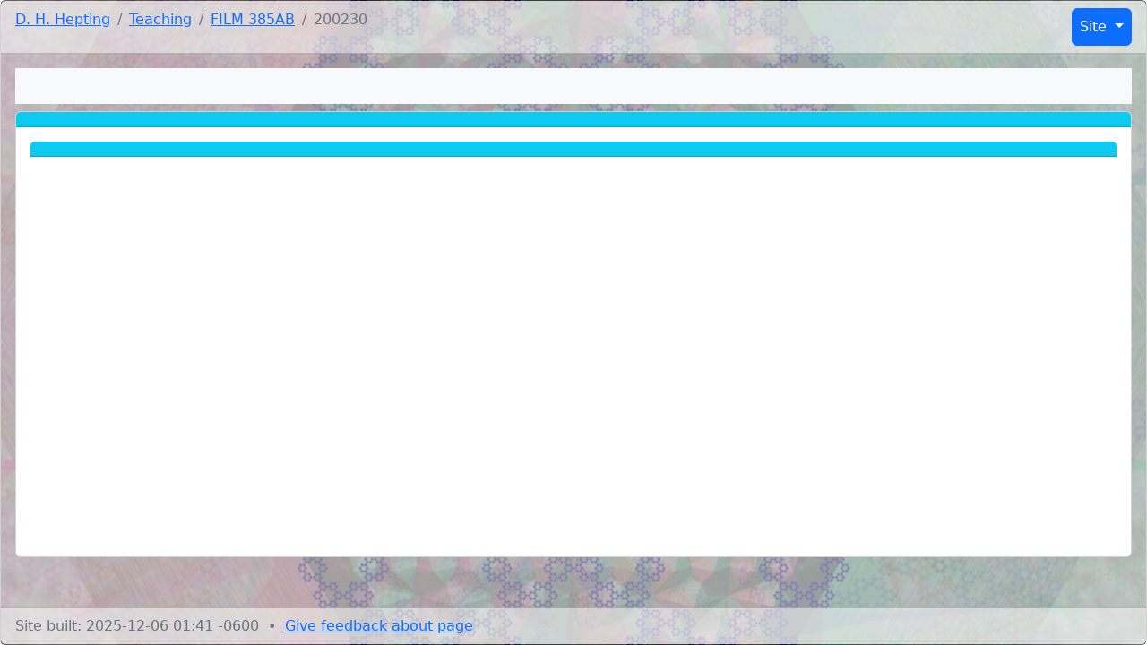

--- FILE ---
content_type: text/html
request_url: https://www2.cs.uregina.ca/~hepting/teaching/FILM-385AB/200230/
body_size: 2732
content:
<!DOCTYPE html>
<html lang="en-CA">
<head>
  <!-- Responsive -->
  <meta charset="utf-8">
  <meta name="viewport" content="width=device-width, initial-scale=1, shrink-to-fit=no">

  <!-- Google tag (gtag.js) -->
  <script async src="https://www.googletagmanager.com/gtag/js?id=G-P2GZTQJMNZ"></script>
  <script>
    window.dataLayer = window.dataLayer || [];
    function gtag(){dataLayer.push(arguments);}
    gtag('js', new Date());

    gtag('config', 'G-P2GZTQJMNZ');
  </script>

  <!-- Links -->
  <link rel="stylesheet"
    href="/~hepting/assets/tipuesearch/css/normalize.css">
  <link rel="stylesheet"
    href="/~hepting/assets/tipuesearch/css/tipuesearch.css">
  <!-- Bootstrap CSS -->
  <link rel="stylesheet"
    href="https://cdn.jsdelivr.net/npm/bootstrap@5.2.1/dist/css/bootstrap.min.css"
    integrity="sha384-iYQeCzEYFbKjA/T2uDLTpkwGzCiq6soy8tYaI1GyVh/UjpbCx/TYkiZhlZB6+fzT"
    crossorigin="anonymous">
  <!-- Bootstrap Icons -->
  <link rel="stylesheet" href="https://cdn.jsdelivr.net/npm/bootstrap-icons@1.9.1/font/bootstrap-icons.css">
  <!--<script
    src="https://code.jquery.com/jquery-3.5.1.min.js"
    integrity="sha256-9/aliU8dGd2tb6OSsuzixeV4y/faTqgFtohetphbbj0="
    crossorigin="anonymous">
  </script> -->

  <script
    src="https://code.jquery.com/jquery-3.6.1.min.js"
    integrity="sha256-o88AwQnZB+VDvE9tvIXrMQaPlFFSUTR+nldQm1LuPXQ="
    crossorigin="anonymous">
  </script>
  <script
    src="https://cdnjs.cloudflare.com/ajax/libs/jquery.countdown/2.2.0/jquery.countdown.min.js"
    integrity="sha512-lteuRD+aUENrZPTXWFRPTBcDDxIGWe5uu0apPEn+3ZKYDwDaEErIK9rvR0QzUGmUQ55KFE2RqGTVoZsKctGMVw=="
    crossorigin="anonymous">
  </script>
  <!-- p5.js CDNs
  <script src="https://cdnjs.cloudflare.com/ajax/libs/p5.js/0.7.3/p5.min.js"></script>
  <script src="https://cdnjs.cloudflare.com/ajax/libs/p5.js/0.7.3/addons/p5.dom.min.js"></script>
  <script src="https://cdnjs.cloudflare.com/ajax/libs/p5.js/0.7.3/addons/p5.sound.min.js"></script>
  -->
  <link rel="stylesheet" type="text/css"
    href="/~hepting/assets/css/style.css" />
  <link rel="stylesheet" type="text/css"
    href="/~hepting/assets/css/dhhepting.css" />
  <!-- realfavicongenerator.net start -->
  <link rel="apple-touch-icon" sizes="180x180" href="/~hepting/apple-touch-icon.png?v=ngJaaxNvlX">
  <link rel="icon" type="image/png" sizes="32x32" href="/~hepting/favicon-32x32.png?v=ngJaaxNvlX">
  <link rel="icon" type="image/png" sizes="194x194" href="/~hepting/favicon-194x194.png?v=ngJaaxNvlX">
  <link rel="icon" type="image/png" sizes="192x192" href="/~hepting/android-chrome-192x192.png?v=ngJaaxNvlX">
  <link rel="icon" type="image/png" sizes="16x16" href="/~hepting/favicon-16x16.png?v=ngJaaxNvlX">
  <link rel="icon" type="image/x-icon" href="/~hepting/favicon.ico?v=ngJaaxNvlX" >
  <link rel="mask-icon" type="image/svg" href="/~hepting/safari-pinned-tab.svg?v=ngJaaxNvlX" color="#5bbad5">
  <link rel="manifest" href="/~hepting/site.webmanifest?v=ngJaaxNvlX">
  <meta name="apple-mobile-web-app-title" content="DH Hepting">
  <meta name="application-name" content="DH Hepting">
  <meta name="msapplication-TileColor" content="#2d89ef">
  <meta name="theme-color" content="#ffffff">
  <!-- end realfavicongenerator.net -->
    <link rel="alternate" type="application/rss+xml"
      href="https://www2.cs.uregina.ca/~hepting/rss/news.rss"
    />
    <link rel="canonical" href="https://www2.cs.uregina.ca/~hepting/teaching/FILM-385AB/200230/" />
    
    <title>FILM 385AB in Fall 2002 | D. H. Hepting, Ph.D.</title>
    <meta property="og:title" content="FILM 385AB in Fall 2002 | D. H. Hepting, Ph.D." />
    <meta property="og:url" content="https://www2.cs.uregina.ca/~hepting/teaching/FILM-385AB/200230/" />
    <meta property="og:type" content="website" />

    <!-- <meta property="og:image" content="/~hepting/assets/bg/about.jpg" /> -->

  
    
<script type="application/ld+json">
{
  "@context" : "https://schema.org",
  
      "@type": "WebPage",
"breadcrumb":
  {
    "@type": "BreadcrumbList",
    "itemListElement":
    [
      {
        "@type": "ListItem",
        "position": 1,
        "item":
        {
          "@type": "WebSite",
          "@id": "https://www2.cs.uregina.ca/~hepting/",
          "name": "D. H. Hepting"
        }
      
      },
      {
        "@type": "ListItem",
        "position": 2,
        "item":
        {
          "@type": "WebPage",
          "@id": "https://www2.cs.uregina.ca/~hepting/teaching/",
        
          "name": "Teaching"
        }
      },
        {
        "@type": "ListItem",
        "position": 3,
        "item":
        {
          "@type": "WebPage",
          "@id": "https://www2.cs.uregina.ca/~hepting/teaching/FILM-385AB/",
        
          "name": "FILM 385AB"
        }
      },
        {
        "@type": "ListItem",
        "position": 4,
        "item":
        {
          "@type": "WebPage",
          "@id": "https://www2.cs.uregina.ca/~hepting/teaching/FILM-385AB/200230/",
        
          "name": "200230"
        }
      }
        ]
  }

  ,
  "mainEntity":




  {
  }


  
}
</script>

  

  
</head>
<body class="">


<div class="card teaching w-100 h-100 bg-transparent"><div class="card-header bg-white text-dark bg-opacity-75">
  <div class="row align-items-center">
    <div class="col-9 text-start"><nav aria-label="breadcrumb">
  <ol class="breadcrumb"><li class="breadcrumb-item">
      <a href="/~hepting/">
        D. H. Hepting
      </a>
    </li><li class="breadcrumb-item">
      <a href="/~hepting/teaching/">
        Teaching
      </a>
    </li><li class="breadcrumb-item">
      <a href="/~hepting/teaching/FILM-385AB/">
        FILM 385AB
      </a>
    </li><li class="breadcrumb-item active" aria-current="page">
      200230
    </li></ol>
</nav>
</div>
    <div class="col-3 text-end"><div class="dropdown">
  <button class="p-2 btn btn-primary dropdown-toggle"
  type="button" id="dropdownMenuButton1" data-bs-toggle="dropdown"
  aria-expanded="false">
    Site
  </button>
  <ul class="dropdown-menu" aria-labelledby="dropdownMenuButton1"><li><a class="dropdown-item" href="/~hepting/">Home</a>
    </li><li><a class="dropdown-item" href="/~hepting/about/">About</a>
    </li><li><a class="dropdown-item" href="/~hepting/projects/">Projects</a>
    </li><li><a class="dropdown-item" href="/~hepting/research/">Research</a>
    </li><li><a class="dropdown-item" href="/~hepting/teaching/">Teaching</a>
    </li><li><a class="dropdown-item" href="/~hepting/OpenData/">OpenData</a>
    </li><li><a class="dropdown-item" href="/~hepting/rss/">RSS&nbsp;<span class="bi bi-rss"></span></a>
    </li><li><a class="dropdown-item" href="/~hepting/search/">Search&nbsp;<span class="bi bi-search"></span></a>
    </li><li><a class="dropdown-item" href="/~hepting/news/">News</a>
    </li><li><a class="dropdown-item" href="/~hepting/trouble/">Trouble</a>
    </li></ul>
</div>
</div>
  </div>
</div>
<div id="mcb" class="card-body bg-white text-dark bg-opacity-50 overflow-auto">
    
<div class="w-auto h-100">
  <div class="bg-light mb-2 p-3">
    <h1>
      
    </h1>
  </div>
<!-- Make the navigation -->
  <div class="card" style="height: 85%">
    <div id="offhdr" class="card-header bg-info">
      <ul class="nav nav-pills" id="navbar-scrollspy"></ul>
    </div>
    <div id="cbss" class="card-body cbss mh-100" data-bs-spy="scroll" data-bs-target="#navbar-scrollspy" data-bs-offset="0" tabindex="0">

      <!-- Create the content --><div id="offftr" class="card-header bg-info">
    </div>
  </div>
</div>


</div>

  </div>
  <div id="mcbftr" class="card-footer bg-white text-muted bg-opacity-75">
  Site built: 2025-12-06 01:41 -0600
  &nbsp;&bull;&nbsp;
  <a href="mailto:daryl.hepting@uregina.ca?subject=Feedback about webpage: https://www2.cs.uregina.ca/~hepting/teaching/FILM-385AB/200230/">
    Give feedback <span class="d-none d-sm-inline">about page</span>
  </a>
</div>

</div>
<!-- Placed at the end of the document so the pages load faster -->
<!-- JavaScript Bundle with Popper -->
<script
  src="https://cdn.jsdelivr.net/npm/bootstrap@5.2.1/dist/js/bootstrap.bundle.min.js"
  integrity="sha384-u1OknCvxWvY5kfmNBILK2hRnQC3Pr17a+RTT6rIHI7NnikvbZlHgTPOOmMi466C8"
  crossorigin="anonymous">
</script>
<script src="/~hepting/assets/tipuesearch/tipuesearch_content.js"></script>
<script src="/~hepting/assets/tipuesearch/tipuesearch_set.js"></script>
<script src="/~hepting/assets/tipuesearch/tipuesearch.min.js"></script>
<script src="https://cdnjs.cloudflare.com/ajax/libs/clipboard.js/2.0.4/clipboard.min.js"
  integrity="sha256-FiZwavyI2V6+EXO1U+xzLG3IKldpiTFf3153ea9zikQ="
  crossorigin="anonymous">
</script><script>
  var clipboard = new ClipboardJS('.btn')
</script></body>
</html>



--- FILE ---
content_type: text/css
request_url: https://www2.cs.uregina.ca/~hepting/assets/css/style.css
body_size: 365
content:
html, body {
  margin: 0;
  padding: 0;
}
div {
  position: relative;
}
canvas {
  display: inline;
  background-color: blue;
  width: 100%;
  height: auto;
}

  /* @media (height: 250px) {
    div {
      border: 8px solid red;
    }
  } */

  /* Minimum height */
  /* @media (min-height: 260px) {
    div {
      background: yellow;
    }
  } */

  /* Maximum height */
  /* @media (max-height: 240px) {
    div {
      border: 2px solid blue;
    }
  } */

.cbss {
  position: relative;
  overflow-y: scroll;
  /* height: 40vh; */
  height: 320px;
  tabindex: 0
}

.homecol {
  height: 75vh;
}

.C {
  background-color: rgba(95,158,160,0.75);
}
.M {
	background-color: rgba(128,64,0,0.75);
}
.O {
	background-color: rgba(128,128,0,0.75);
}
.B {
	background-color: rgba(245,245,220,0.75);
}


--- FILE ---
content_type: text/css
request_url: https://www2.cs.uregina.ca/~hepting/assets/css/dhhepting.css
body_size: 1201
content:
/* ensure that parents of page elements have full height: html, body */
html { margin: 0; padding: 0; height: 100%; }

.nav-container { position: relative; }

.snb { position: absolute; right: 1rem; top: 50%; transform: translateY(-50%); }

.scrollable { overflow-y: auto; max-height: 240px; }

body { margin: 0; padding: 0; height: 100%; }

body { width: 100%; max-width: 100%; will-change: position; }

.xtra:after { font: normal normal normal 14px/1 FontAwesome; font-size: inherit; text-rendering: auto; -webkit-font-smoothing: antialiased; -moz-osx-font-smoothing: grayscale; content: "\f054"; float: right; transform: rotate(90deg); }

.xtra.collapsed:after { transform: rotate(0deg); }

body.modal-open { position: fixed; top: 0; right: 0; bottom: 0; left: 0; }

/* p5.js style addition */
canvas { display: block; }

/* li li{ list-style-type: lower-alpha; } li li li{ list-style-type: lower-roman; } */
/* suggestion from https://stackoverflow.com/questions/34092774/bootstrap-navbar-collapse-dropdown-menu to fix ios nav collapse button data-toggle */
.navbar-static-top .navbar-collapse.in .navbar-expand .navbar-expand-sm { overflow-y: visible !important; /* Bootstrap default is "auto" */ }

/* style for home page */
.splash { background-image: url("/~hepting/assets/bg/home.jpg"); background-position: center center; background-repeat: no-repeat; background-attachment: fixed; background-size: cover; color: white; text-align: center; text-shadow: 0px 1px 3px rgba(0, 0, 0, 0.5); }

/* style for news page */
.HTTPerrors { background-image: url("/~hepting/assets/bg/home.jpg"); background-position: center center; background-repeat: no-repeat; background-attachment: fixed; background-size: cover; }

/* style for about pages */
.about { background-image: url("/~hepting/assets/bg/about.jpg"); background-position: center center; background-repeat: no-repeat; background-attachment: fixed; background-size: cover; /* color: white; text-shadow: 0px 1px 3px rgba(0, 0, 0, 0.5); */ }

/* style for projects pages */
.projects { background-image: url("/~hepting/assets/bg/projects.jpg"); background-position: center center; background-repeat: no-repeat; background-attachment: fixed; background-size: cover; /* color: white; text-shadow: 0px 1px 3px rgba(0, 0, 0, 0.5); */ }

/* style for research pages */
.research { background-image: url("/~hepting/assets/bg/research.jpg"); background-position: center center; background-repeat: no-repeat; background-attachment: fixed; background-size: cover; /* color: white; text-shadow: 0px 1px 3px rgba(0, 0, 0, 0.5); */ }

/* style for teaching pages */
.teaching { background-image: url("/~hepting/assets/bg/teaching.jpg"); background-position: center center; background-repeat: no-repeat; background-attachment: scroll; background-size: cover; /* background-attachment: fixed; color: white; text-shadow: 0px 1px 3px rgba(0, 0, 0, 0.5); */ }

/* style for rss page */
.rss { background-image: url("/~hepting/assets/bg/rss.jpg"); background-position: center center; background-repeat: no-repeat; background-attachment: fixed; background-size: cover; /* color: white; text-shadow: 0px 1px 3px rgba(0, 0, 0, 0.5); */ }

/* style for teaching pages */
.trouble { background-image: url("/~hepting/assets/bg/trouble.jpg"); background-position: center center; background-repeat: no-repeat; background-attachment: scroll; background-size: cover; }

/* style for search pages */
.search { background-image: url("/~hepting/assets/bg/search.jpg"); background-position: center center; background-repeat: no-repeat; background-attachment: fixed; background-size: cover; /* color: white; text-shadow: 0px 1px 3px rgba(0, 0, 0, 0.5); */ }

/* style for news page */
.news { background-image: url("/~hepting/assets/bg/news.jpg"); background-position: center center; background-repeat: no-repeat; background-attachment: fixed; background-size: cover; /* color: white; text-shadow: 0px 1px 3px rgba(0, 0, 0, 0.5); */ }

/* vertical alignment style for text in grid column */
/* .vertical-align { display: flex; flex-direction: column; align-items: center; height: 100%; } */
.darkcthru { /* padding: 8px; margin: 8px; */ background-color: rgba(32, 32, 32, 0.75); color: white; }

.lightcthru { /* padding: 8px; margin: 8px; */ /*background-color: rgba(248, 249, 250, 0.75);*/ background-color: rgba(248, 249, 250, 0.75); color: black; }

.redcthru { /* padding: 8px; margin: 8px; */ background-color: rgba(255, 0, 0, 0.75); color: black; }

.card-title { position: relative; }

.card-title::after { content: "\f107"; color: #333; top: -2px; right: 0px; position: absolute; font-family: "FontAwesome"; }

.card-title[aria-expanded="true"]::after { content: "\f106"; }

/*# sourceMappingURL=dhhepting.css.map */